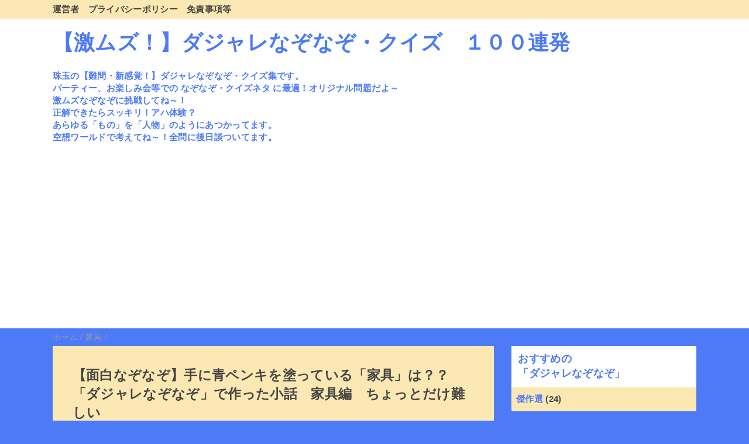

--- FILE ---
content_type: text/html; charset=UTF-8
request_url: https://www.dajare-nazonazo-monogatari.com/2022/02/blog-post_65.html
body_size: 12881
content:
<!DOCTYPE html>
<html class='v2' dir='ltr' lang='ja' xmlns='http://www.w3.org/1999/xhtml' xmlns:b='http://www.google.com/2005/gml/b' xmlns:data='http://www.google.com/2005/gml/data' xmlns:expr='http://www.google.com/2005/gml/expr'>
<head>
<link href='https://www.blogger.com/static/v1/widgets/4128112664-css_bundle_v2.css' rel='stylesheet' type='text/css'/>
<link href='https://use.fontawesome.com/releases/v5.6.4/css/all.css' rel='stylesheet'/>
<!-- JQuery -->
<script src='https://ajax.googleapis.com/ajax/libs/jquery/3.4.1/jquery.min.js'></script>
<meta content='width=device-width,initial-scale=1.0,minimum-scale=1.0' name='viewport'/>
<!-- blogger auto create.start -->
<meta content='text/html; charset=UTF-8' http-equiv='Content-Type'/>
<meta content='blogger' name='generator'/>
<link href='https://www.dajare-nazonazo-monogatari.com/favicon.ico' rel='icon' type='image/x-icon'/>
<link href='https://www.dajare-nazonazo-monogatari.com/2022/02/blog-post_65.html' rel='canonical'/>
<link rel="alternate" type="application/atom+xml" title="&#12304;激ムズ&#65281;&#12305;ダジャレなぞなぞ&#12539;クイズ&#12288;１００連発 - Atom" href="https://www.dajare-nazonazo-monogatari.com/feeds/posts/default" />
<link rel="alternate" type="application/rss+xml" title="&#12304;激ムズ&#65281;&#12305;ダジャレなぞなぞ&#12539;クイズ&#12288;１００連発 - RSS" href="https://www.dajare-nazonazo-monogatari.com/feeds/posts/default?alt=rss" />
<link rel="service.post" type="application/atom+xml" title="&#12304;激ムズ&#65281;&#12305;ダジャレなぞなぞ&#12539;クイズ&#12288;１００連発 - Atom" href="https://www.blogger.com/feeds/8828074836435553079/posts/default" />

<link rel="alternate" type="application/atom+xml" title="&#12304;激ムズ&#65281;&#12305;ダジャレなぞなぞ&#12539;クイズ&#12288;１００連発 - Atom" href="https://www.dajare-nazonazo-monogatari.com/feeds/1898519658059162814/comments/default" />
<!--Can't find substitution for tag [blog.ieCssRetrofitLinks]-->
<link href='https://blogger.googleusercontent.com/img/a/AVvXsEj5JILD9n5n50adUOyDlKCckhgDVNZSaqR7IeHxisnPENXjd4EU0tS02H8bg70YY9f6_h6lxokC-MkjlpCqkImXd6fEGF37VzlyNvTcF-UfkSr1FAcfL9H7UYCxPi6dvKrkAw3R-DWz-leuIJWu9y4wB7jsE7BR9gHtKX7jfuAzC6AyLzOZmYZIlCe7=w231-h251' rel='image_src'/>
<meta content='【新感覚！】家具　の　難問おもしろダジャレなぞなぞ　だよ！' name='description'/>
<meta content='https://www.dajare-nazonazo-monogatari.com/2022/02/blog-post_65.html' property='og:url'/>
<meta content='【面白なぞなぞ】手に青ペンキを塗っている「家具」は？？　「ダジャレなぞなぞ」で作った小話　家具編　ちょっとだけ難しい' property='og:title'/>
<meta content='【新感覚！】家具　の　難問おもしろダジャレなぞなぞ　だよ！' property='og:description'/>
<meta content='https://blogger.googleusercontent.com/img/a/AVvXsEj5JILD9n5n50adUOyDlKCckhgDVNZSaqR7IeHxisnPENXjd4EU0tS02H8bg70YY9f6_h6lxokC-MkjlpCqkImXd6fEGF37VzlyNvTcF-UfkSr1FAcfL9H7UYCxPi6dvKrkAw3R-DWz-leuIJWu9y4wB7jsE7BR9gHtKX7jfuAzC6AyLzOZmYZIlCe7=w1200-h630-p-k-no-nu' property='og:image'/>
<!-- blogger auto create.end -->
<!-- by QooQ.start -->
<title>&#12304;面白なぞなぞ&#12305;手に青ペンキを塗っている&#12300;家具&#12301;は&#65311;&#65311;&#12288;&#12300;ダジャレなぞなぞ&#12301;で作った小話&#12288;家具編&#12288;ちょっとだけ難しい-&#12304;激ムズ&#65281;&#12305;ダジャレなぞなぞ&#12539;クイズ&#12288;１００連発</title>
<meta content='article' property='og:type'/>
<meta content='【激ムズ！】ダジャレなぞなぞ・クイズ　１００連発' property='og:site_name'/>
<meta content='summary_large_image' name='twitter:card'/>
<!-- by QooQ.end -->
<!-- Global site tag (gtag.js) - Google Analytics -->
<!-- Google tag (gtag.js) -->
<script async='async' src='https://www.googletagmanager.com/gtag/js?id=UA-221176496-1'></script>
<script>
  window.dataLayer = window.dataLayer || [];
  function gtag(){dataLayer.push(arguments);}
  gtag('js', new Date());

  gtag('config', 'UA-221176496-1');
</script>
<style id='page-skin-1' type='text/css'><!--
/*-----------------------------------------------------------------------------
Name:      QooQ list
Version:   1.31
Author:    くうく堂
Copyright: くうく堂
Url:       https://qooq.dododori.com
Lisense:   カスタマイズは自由です.販売,再配布は禁止です
----------------------------------------------------------------------------- */
/* 関連記事設定 valueの部分を変更して設定 */
/*
<Variable name="mrp.enable" description="関連記事有効化&#65288;true or false&#65289;" type="string" default="true"
/>
<Variable name="mrp.title" description="関連記事タイトル" type="string" default="関連記事"
/>
*/
/* こっちはテンプレートデザイナーで設定可 */
/*
<Group description="文字の色">
<Variable name="font.color" description="普通の文字色" type="color"
default="#454545"/>
<Variable name="font.link" description="リンクの色" type="color"
default="#779cff"/>
<Variable name="font.light" description="うす文字の色" type="color"
default="#999"/>
</Group>
<Group description="ブランドカラー">
<Variable name="brand.color" description="ブランドカラー" type="color"
default="#aeddcd"/>
<Variable name="brand.font" description="ブランドカラー部分の文字色" type="color"
default="#fff"/>
<Variable name="brand.subcolor" description="ブランドサブカラー" type="color"
default="#ff9d76"/>
<Variable name="brand.subfont" description="ブランドサブカラー部分の文字色" type="color"
default="#ffffff"/>
</Group>
<Group description="背景色など">
<Variable name="other.topback" description="最背景色" type="color"
default="#f6f5f5"/>
<Variable name="other.back" description="コンテンツの背景色" type="color"
default="#fff"/>
<Variable name="other.border" description="関連記事などのうすい枠線" type="color"
default="#eee"/>
</Group>
*/
/****************************************
もくじ
１初期化処理-*基本いじらない
２全体設定
３ナビゲーション
４ヘッダー
５パンくずリスト
６記事一覧
７個別記事
８サイドバー
９フッター
10個別アイテム&#65288;タグクラウド&#65289;
*****************************************/
/****************************************
初期化処理-*基本いじらない
*****************************************/
abbr,address,article,aside,audio,b,blockquote,body,canvas,caption,cite,code,dd,del,details,dfn,div,dl,dt,em,fieldset,figcaption,figure,footer,form,h1,h2,h3,h4,h5,h6,header,hgroup,html,i,iframe,img,ins,kbd,label,legend,li,main,mark,menu,nav,object,ol,p,pre,q,samp,section,small,span,strong,sub,summary,sup,table,tbody,td,tfoot,th,thead,time,tr,ul,var,video{margin:0;padding:0;border:0;outline:0;font-size:100%;vertical-align:baseline;background:transparent}article,aside,details,figcaption,figure,footer,header,hgroup,main,menu,nav,section{display:block}blockquote,q{quotes:none}blockquote:after,blockquote:before,q:after,q:before{content:'';content:none}a{margin:0;padding:0;font-size:100%;vertical-align:baseline;background:transparent}ins{text-decoration:none}*,:after,:before{-webkit-box-sizing:border-box;-moz-box-sizing:border-box;-o-box-sizing:border-box;-ms-box-sizing:border-box;box-sizing:border-box}html{font-size:62.5%}body{text-align:left;word-wrap:break-word;overflow-wrap:break-word;font-size:1.7rem;font-weight:500;line-height:1.2;letter-spacing:.02em;min-width:960px}.container{margin:auto;width:86%;min-width:960px;max-width:1180px}a{text-decoration:none;color:inherit}img{height:auto;vertical-align:bottom}iframe,img{max-width:100%}.separator a{margin-left:0!important;margin-right:0!important}.separator a,.separator img{display:inline-block}.section{margin:0}.widget ol,.widget ul{padding:0}.widget-content li{list-style-type:none}.widget .post-body ol,.widget .post-body ul{padding-left:2em;padding-right:0}.Header h1{margin-bottom:0}.status-msg-wrap{margin:0}.status-msg-body{text-align:left}.status-msg-border{border:0}.status-msg-bg{background:0}.gsc-search-box{margin-bottom:0!important}table.gsc-search-box{background:#fff;border-radius:18px;max-width:16em}input.gsc-search-button{-webkit-appearance:none;-moz-appearance:none;appearance:none;padding:0 .8em;border:0;outline:0;margin-left:0!important;border-radius:18px;font-weight:700;height:2.5em;font-size:14px;cursor:pointer}.gsc-input{padding-right:0!important}input.gsc-input{-webkit-appearance:none;-moz-appearance:none;appearance:none;padding:0 1em;border:0;outline:0;background:#fff;border-radius:18px;height:2.5em;font-size:14px;width:100%}.cloud-label-widget-content{text-align:left}.label-size{font-size:80%!important;opacity:1!important;display:inline-block}@media(max-width:768px){body{font-size:1.6rem;min-width:0}.container{width:96%;min-width:0}.twitter-timeline{width:770px!important}}@media(max-width:480px){#main.width-100 .container{width:100%}.width-100 #sub-content,.width-100 .breadcrumbs{width:96%;margin-right:auto;margin-left:auto}}
/****************************************
全体設定
*****************************************/
body{
font-family: "游ゴシック体", "Yu Gothic", YuGothic, "ヒラギノ角ゴシック Pro", "Hiragino Kaku Gothic Pro", 'メイリオ' , Meiryo , Osaka, "ＭＳ Ｐゴシック", "MS PGothic", sans-serif;
background: #4d7af7;
color: #454545;
}
/* 2カラム設定 */
#main-inner{
display: flex;
}
#main-content{
margin-right: 30px;
width: calc(100% - 346px);
flex-shrink: 0;
}
#sub-content{
margin-top: 30px;
width: 316px;
flex-shrink: 0;
}
@media ( max-width : 768px ) {
#main-inner{
display: block;
}
#main-content{
margin-right: 0;
width: 100%;
}
#sub-content{
width: 100%;
}
}
/****************************************
ナビゲーション
*****************************************/
#navigation{
padding: .2em 0 .2em 0;
font-size: 1.5rem;
background: #fce8b2;
color: #454545;
}
#navigation a{
color: inherit;
}
#navigation-button,
#navigation-label{
display: none;
}
#navigation-content ul{
display: flex;
flex-wrap: wrap;
}
#navigation-content li{
margin-right: 1em;
list-style: none;
}
#navigation-content li a{
font-weight: bold;
}
@media ( max-width : 768px ) {
#navigation-label{
display: block;
text-align: center;
}
#navigation-content{
display:none;
}
#navigation-button:checked ~ #navigation-content{
display: block;
}
}
/****************************************
ヘッダー
*****************************************/
#header{
background: #ffffff;
color: #4d7af7;
}
#header a{
color: inherit;
}
#header-inner{
padding: 1em 0 1em 0;
}
#header-img-wrapper{
text-align: center;
}
#header-img{
}
#header-title{
font-size: 210%;
font-weight: bold;
}
#header-text{
font-size: 90%;
font-weight: bold;
}
/****************************************
パンくずリスト
*****************************************/
.breadcrumbs{
line-height: 1;
font-size: 14px;
margin-top: 8px;
background: inherit;
color: #999999;
}
/* 404メッセージ */
.status-msg-wrap{
color:  #999999;
}
/****************************************
記事一覧
*****************************************/
#list{
margin-top: 8px;
}
#list a{
color: inherit;
}
.list-item{
display: flex;
align-items: center;
background: #FCE8B2;
position: relative;
padding: 1em;
}
.list-item:after{
content:"";
display: block;
position: absolute;
width: 90%;
height: 1px;
border-bottom: solid 1px #4d7af7;
left: 5%;
bottom: 0;
}
.list-item:last-child:after{
content: none;
}
.list-item-img-box{
flex-shrink: 0;
flex-basis: 72px;
}
.list-item-img{
display: block;
border-radius: 50%;
width: 72px;
height: 72px;
object-fit: cover;
}
.list-item-inner{
flex-grow: 1;
padding: .5em;
}
.list-item-date{
color: #999999;
font-size: 80%;
}
.list-item-category{
margin-top: .5em;
display: flex;
flex-wrap: wrap;
justify-content: flex-end;
font-size: 80%;
font-weight: bold;
}
.list-item-category-item{
display: block;
margin-top: .1em;
margin-left: .1em;
padding: .3em 1em;
border-radius: 2px;
background: #ffffff;
color: #4d7af7;
}
.list-item-title{
font-weight: bold;
}
@media ( max-width : 480px ) {
#list{
display: block;
}
}
/****************************************
個別記事
*****************************************/
#single{
padding: 2em;
margin-top: 8px;
background: #FCE8B2;
}
/* 個別記事見出し */
#singler-header{
}
#single-header-date{
font-size: 80%;
margin-top: 1.25em;
color: #999999;
}
#single-header-title{
font-size: 2.3rem;
font-weight: bold;
}
#single-header .single-share{
margin-top: 1em;
}
#single-header-category{
display: flex;
flex-wrap: wrap;
justify-content: flex-end;
margin-top: .5em;
font-size: 80%;
font-weight: bold;
}
.single-header-category-item{
display: block;
margin-top: .1em;
margin-left: .1em;
padding: .3em 1em;
border-radius: 2px;
background: #ffffff;
color: #4d7af7;
}
/* アドセンスのデザイン指定 */
#ad-1{
/* アドセンス広告1を使う場合有効にする */
/* margin-top: 1em; */
overflow: hidden;
}
#ad-2{
margin-top: 2em;
overflow: hidden;
}
/* 個別記事本文 */
#single-content{
margin-top: 1em;
line-height: 1.8;
}
#single-content p{
margin-top: 1.8em;
margin-bottom: 1.8em;
}
#single-content a{
color: #4d7af7;
}
#single-content h2{
font-size: 2.26rem;
font-weight: bold;
padding: .8em .5em;
margin-bottom: 1em;
margin-top: 2em;
border-radius: 2px;
line-height: 1.2;
background: #ffffff;
color: #4d7af7;
}
#single-content h3{
font-size: 2.26rem;
font-weight: bold;
margin-bottom: 1em;
margin-top: 2em;
padding: .5em 0;
line-height: 1.2;
border-bottom: solid 2px #ffffff;
}
#single-content h4{
display: table;
padding: .5em 2em;
border-radius: 2px;
line-height: 1.2;
background: #ffffff;
color: #4d7af7;
}
#single-content blockquote{
margin: 1.8rem;
padding-left: 1.8rem;
position: relative;
}
#single-content blockquote:before{
content:'\201D';
font-size: 400%;
position: absolute;
top: -1.8rem;
left: -1.8rem;
line-height: 1;
}
/* 個別記事下部 */
#single-footer{
}
/* SNSボタン */
#single-footer .single-share{
margin-top: 4em;
margin-bottom: 4em;
}
.single-share{
display: flex;
justify-content: center;
}
.single-share-facebook,
.single-share-twitter,
.single-share-hatena,
.single-share-pocket,
.single-share-line{
text-align: center;
font-weight: bold;
margin: 0 .3em;
border-radius: 3px;
display: block;
padding: .2em 1em;
color: white;
}
.single-share-facebook{
background: #3B5998;
}
.single-share-twitter{
background: #55acee;
}
.single-share-hatena{
background: #008fde;
}
.single-share-pocket{
background: #ef3f56;
}
.single-share-line{
background: #00B900;
}
/* 前後の記事 */
#blog-pager{
margin-top: 30px;
margin-bottom: 0;
}
#blog-pager-newer-link,
#blog-pager-older-link{
padding: 1em;
font-weight: bold;
border-radius: 2em;
background: #fce8b2;
color: #454545;
}
/* コメント */
#comments{
margin-top: 2em;
}
/* フッターカテゴリ */
#single-footer-category{
margin-top: 2em;
}
.single-footer-category-item{
display: table;
margin: 1em auto 0 auto;
padding: 1em;
font-weight: bold;
border-radius: 3px;
background: #ffffff;
color: #4d7af7;
}
/* 関連記事 */
#mrp-wrapper{
margin-top: 2em;
}
#mrp-title{
font-weight: bold;
}
#mrp-content{
display: flex;
flex-wrap: wrap;
}
.mrp-post{
position: relative;
flex-basis: 150px;
padding: .5em 1em;
margin: .1em;
border: solid 1px #4d7af7;
background: #FCE8B2;
}
.mrp-post-img{
display: block;
border-radius: 50%;
width: 72px;
height: 72px;
object-fit: cover;
margin: 0 auto 0 auto;
}
.mrp-post-title{
margin-top: .5em;
font-size: 80%;
font-weight: bold;
}
.mrp-post-link{
position: absolute;
top: 0;
left: 0;
width: 100%;
height: 100%;
}
@media ( max-width : 480px ) {
#single{
padding: 1.5em 1em 1em 1em;
}
#single-header-title{
font-size: 1.9rem;
}
#single-content h2,
#single-content h3{
font-size: 1.9rem;
}
}
/*  トップへ戻る  */
#page_top{
width: 50px;
height: 50px;
position: fixed;
right: 0;
bottom: 0;
background: #3f98ef;
opacity: 0.6;
}
#page_top a{
position: relative;
display: block;
width: 50px;
height: 50px;
text-decoration: none;
}
#page_top a::before{
font-family: 'Font Awesome 5 Free';
font-weight: 900;
content: '\f102';
font-size: 25px;
color: #fff;
position: absolute;
width: 25px;
height: 25px;
top: 0;
bottom: 0;
right: 0;
left: 0;
margin: auto;
text-align: center;
}
/****************************************
サイドバー
*****************************************/
#sub-content{
font-size: 1.5rem;
}
#sub-content a{
color: #4d7af7;
}
#sub-content .widget{
background: #FCE8B2;
border-radius: 2px;
}
#sub-content .widget-content,
#sub-content .contact-form-widget{
padding: .5em;
}
#sub-content .widget h2{
font-size: 1.8rem;
padding: .6em;
background: #ffffff;
color: #4d7af7;
}
/****************************************
フッター
*****************************************/
#footer{
font-size: 1.5rem;
margin-top: 30px;
background-color: #FCE8B2;
}
#footer a{
color: #4d7af7;
}
#footer-inner{
display: flex;
}
#footer-item1,
#footer-item2,
#footer-item3{
flex-basis: 29.3333%;
margin-left: 2%;
margin-right: 2%;
}
#footer .widget{
padding-top: 30px;
}
#footer .widget:last-child{
padding-bottom: 30px;
}
#copyright{
text-align: center;
font-size: 70%;
margin-top: 1em;
color: #999999;
letter-spacing: 0;
}
#copyright:before{
content:"Copyright \0a9 ";
}
#copyright:after{
content:" All Rights Reserved.";
}
#designed-by{
text-align: center;
font-size: 70%;
margin-bottom: 1em;
color: #999999;
letter-spacing: 0;
}
#designed-by:before{
content:"designed by ";
}
.Attribution{
color: #999999;
font-size: 70%;
}
.Attribution a{
color: inherit !important;
}
@media ( max-width : 768px ) {
#footer-inner{
display: block;
}
}
/****************************************
個別アイテム
*****************************************/
/* タグクラウド */
.label-size{
padding: .5em;
border-radius: 3px;
margin: .25em 0;
background: #fce8b2;
color: #454545;
}
.label-size a{
color: inherit !important;
}
.widget h2{
font-size: 110%;
}
.widget h2,
.widget .widget-content{
font-weight: bold;
}
.popular-posts a{
color: #454545 !important;
}
.post-summary h3 a{
color: #454545 !important;
}
table.gsc-search-box{
border: solid 1px #4d7af7;
}
input.gsc-search-button{
background: #fce8b2;
color: #454545;
}
input.gsc-input{
color: #454545;
}
body { font-family:"meiryo","メイリオ","ＭＳ Ｐゴシック",sans-serif; }
--></style>
<script>
//<![CDATA[
//mrp-v1.05
var relatedAry=new Array;function mrp_input(e){for(var t=0;t<e.feed.entry.length;t++){var r=new Object,n=e.feed.entry[t];r.title=n.title.$t;try{r.thumbnail=n.media$thumbnail.url}catch(e){r.thumbnail="noneImage"}for(var l=0;l<n.link.length;l++)if("alternate"==n.link[l].rel){r.link=n.link[l].href;break}for(var i=0,m=0;m<relatedAry.length;m++)if(r.link==relatedAry[m].link){i=1;break}i||relatedAry.push(r)}}function mrp_output(e){for(var t,r,n,l,a,i=mrpMax<relatedAry.length?mrpMax:relatedAry.length,d=document.getElementById("mrp-content"),m=[],s=0;m.push(s++)<relatedAry.length;);if(m=m.sort(function(){return Math.random()-.5}),relatedAry.length<=1)(a=document.createElement("p")).textContent="関連する記事はありません。",d.appendChild(a);else for(var p=0;p<i;p++)t=relatedAry[m[p]],mrpPosturl!=t.link&&((r=document.createElement("div")).setAttribute("class","mrp-post"),"noneImage"!=t.thumbnail&&((n=document.createElement("img")).setAttribute("src",t.thumbnail),n.setAttribute("class","mrp-post-img"),n.setAttribute("width","72"),n.setAttribute("height","72"),r.appendChild(n)),(a=document.createElement("p")).setAttribute("class","mrp-post-title"),a.textContent=t.title,r.appendChild(a),(l=document.createElement("a")).setAttribute("href",t.link),l.setAttribute("class","mrp-post-link"),r.appendChild(l),d.appendChild(r))}
//]]>
</script>
<script type='text/javascript'>
        (function(i,s,o,g,r,a,m){i['GoogleAnalyticsObject']=r;i[r]=i[r]||function(){
        (i[r].q=i[r].q||[]).push(arguments)},i[r].l=1*new Date();a=s.createElement(o),
        m=s.getElementsByTagName(o)[0];a.async=1;a.src=g;m.parentNode.insertBefore(a,m)
        })(window,document,'script','https://www.google-analytics.com/analytics.js','ga');
        ga('create', 'UA-221176496-1', 'auto', 'blogger');
        ga('blogger.send', 'pageview');
      </script>
<link href='https://www.blogger.com/dyn-css/authorization.css?targetBlogID=8828074836435553079&amp;zx=a1d54be0-209b-40ee-b800-326895a3e1a1' media='none' onload='if(media!=&#39;all&#39;)media=&#39;all&#39;' rel='stylesheet'/><noscript><link href='https://www.blogger.com/dyn-css/authorization.css?targetBlogID=8828074836435553079&amp;zx=a1d54be0-209b-40ee-b800-326895a3e1a1' rel='stylesheet'/></noscript>
<meta name='google-adsense-platform-account' content='ca-host-pub-1556223355139109'/>
<meta name='google-adsense-platform-domain' content='blogspot.com'/>

<script async src="https://pagead2.googlesyndication.com/pagead/js/adsbygoogle.js?client=ca-pub-6336155787262079&host=ca-host-pub-1556223355139109" crossorigin="anonymous"></script>

<!-- data-ad-client=ca-pub-6336155787262079 -->

</head>
<body>
<div id='navigation'>
<div class='container'>
<label for='navigation-button' id='navigation-label'>=</label>
<input id='navigation-button' type='checkbox'/>
<div id='navigation-content'>
<div class='section' id='ナビゲーション'><div class='widget PageList' data-version='1' id='PageList1'>
<div class='widget-content'>
<ul>
<li><a href='https://www.dajare-nazonazo-monogatari.com/p/blog-page.html'>運営者</a></li>
<li><a href='https://www.dajare-nazonazo-monogatari.com/p/blog-page_7.html'>プライバシーポリシー</a></li>
<li><a href='https://www.dajare-nazonazo-monogatari.com/p/blog-page_6.html'>免責事項等</a></li>
</ul>
<div class='clear'></div>
</div>
</div></div>
</div>
</div>
</div>
<div id='header'>
<div class='section' id='ヘッダー'><div class='widget Header' data-version='1' id='Header1'>
<div id='header-inner'>
<div class='container'>
<p id='header-title'><a href='https://www.dajare-nazonazo-monogatari.com/'>&#12304;激ムズ&#65281;&#12305;ダジャレなぞなぞ&#12539;クイズ&#12288;１００連発</a></p>
<p id='header-text'><br>珠玉の&#12304;難問&#12539;新感覚&#65281;&#12305;ダジャレなぞなぞ&#12539;クイズ集です&#12290;<br>パーティー&#12289;お楽しみ会等での なぞなぞ&#12539;クイズネタ に最適&#65281;オリジナル問題だよ&#65374;<br>激ムズなぞなぞに挑戦してね&#65374;&#65281;<br>正解できたらスッキリ&#65281;アハ体験&#65311;<br>あらゆる&#12300;もの&#12301;を&#12300;人物&#12301;のようにあつかってます&#12290;<br>空想ワールドで考えてね&#65374;&#65281;全問に後日談ついてます&#12290;</p>
</div>
</div>
</div></div>
</div>
<div class='width-100' id='main'>
<div class='container'>
<div id='main-inner'>
<div id='main-content'>
<div class='section' id='記事表示部分'><div class='widget Blog' data-version='1' id='Blog1'>
<div class='breadcrumbs' itemscope='itemscope' itemtype='http://schema.org/BreadcrumbList'>
<span itemprop='itemListElement' itemscope='itemscope' itemtype='http://schema.org/ListItem'>
<a href='https://www.dajare-nazonazo-monogatari.com/' itemprop='item'>
<span itemprop='name'>ホーム</span>
</a>
<meta content='1' itemprop='position'/>
</span> / 
  
<span itemprop='itemListElement' itemscope='itemscope' itemtype='http://schema.org/ListItem'>
<a href='https://www.dajare-nazonazo-monogatari.com/search/label/%E5%AE%B6%E5%85%B7' itemprop='item'>
<span itemprop='name'>家具</span>
</a>
<meta content='2' itemprop='position'/>
</span> / 
          
</div>
<div id='single'>
<div id='single-header'>
<h1 id='single-header-title'>&#12304;面白なぞなぞ&#12305;手に青ペンキを塗っている&#12300;家具&#12301;は&#65311;&#65311;&#12288;&#12300;ダジャレなぞなぞ&#12301;で作った小話&#12288;家具編&#12288;ちょっとだけ難しい</h1>
<p id='single-header-date'><!--Can't find substitution for tag [post.dateHeader]--></p>
<p id='single-header-category'>
<a class='single-header-category-item' href='https://www.dajare-nazonazo-monogatari.com/search/label/%E2%98%86%E2%98%86%E2%98%86'>&#9734;&#9734;&#9734;</a>
<a class='single-header-category-item' href='https://www.dajare-nazonazo-monogatari.com/search/label/%E5%AE%B6%E5%85%B7'>家具</a>
</p>
</div>
<div id='ad-1'>
</div>
<div class='post-body' id='single-content'>
<h1 style="text-align: left;">
  <span style="font-size: large;">
    &#12300;<a href="https://www.dajare-nazonazo-monogatari.com/search/label/%E5%AE%B6%E5%85%B7">家具</a>&#12301;&#12288;の&#12288;ダジャレなぞなぞ物語&#12288;だよ&#65281;&#12288;レベル&#9734;&#9734;&#9734;</span>
</h1>
<span><a name="more"></a></span>
<p>
  <span style="font-size: x-large;"><b><br /></b></span>
</p>
<h2 style="text-align: left;"><b><span style="font-size: x-large;">問題</span></b></h2>
<p>
  <span style="font-size: x-large;"><span><b><br /></b></span>
</span></p>
<p>
  <span style="font-size: x-large;"><span><b>いたずら好きの</b></span>
</span></p>
<p>
  <span style="font-size: x-large;"><span><b>&#12300;家具&#12301;くんが</b></span>
</span></p>
<p>
  <span style="font-size: x-large;"><span><b>います&#12290;</b></span>
</span></p>
<p>
  <span style="font-size: x-large;"><span><b><br /></b></span>
</span></p>
<p>
  <span style="font-size: x-large;"><b>その&#12300;家具&#12301;くんは</b></span></p><p><span style="font-size: x-large;"><b>手に青ペンキを塗って</b></span></p>
<p><span style="font-size: x-large;"><span><b>友達の&#12300;いす&#12301;くんに</b></span>
</span></p>
<p><span style="font-size: x-large;"><span><b>ペンキをつけちゃうぞ&#65374;と</b></span>
</span></p>
<p>
  <span style="font-size: x-large;"><span><b>いたずらします&#12290;</b></span>
</span></p>
<p>
  <span style="font-size: x-large;"><span><b><br /></b></span>
</span></p>
<p>
  <span style="font-size: x-large;"><span><b>そこで問題です&#12290;</b></span>
</span></p>
<p>
  <span style="font-size: x-large;"><span><b>この&#12300;家具&#12301;くんの</b></span>
</span></p>
<p>
  <span style="font-size: x-large;"><span><b>名前は何でしょう&#65311;</b></span>
</span></p>
<p>
  <span style="font-size: x-large;"><span><b><br /></b></span>
</span></p>
<p>
  <span style="font-size: x-large;"><span><b><span style="background-color: #04ff00;">ヒント</span>&#12288;と&#12288;<span style="background-color: #04ff00;">こたえ</span>&#12288;は</b></span>
</span></p>
<p>
  <span style="font-size: x-large;"><b>下のほうにあるよ&#65281;</b></span>
</p>
<p><span style="font-size: x-large;"></span></p>
<div class="separator" style="clear: both; text-align: center;">
  <span style="font-size: x-large;"><a href="https://blogger.googleusercontent.com/img/a/AVvXsEj5JILD9n5n50adUOyDlKCckhgDVNZSaqR7IeHxisnPENXjd4EU0tS02H8bg70YY9f6_h6lxokC-MkjlpCqkImXd6fEGF37VzlyNvTcF-UfkSr1FAcfL9H7UYCxPi6dvKrkAw3R-DWz-leuIJWu9y4wB7jsE7BR9gHtKX7jfuAzC6AyLzOZmYZIlCe7=s800" style="clear: left; float: left; margin-bottom: 1em; margin-right: 1em;"><img border="0" data-original-height="800" data-original-width="649" height="251" src="https://blogger.googleusercontent.com/img/a/AVvXsEj5JILD9n5n50adUOyDlKCckhgDVNZSaqR7IeHxisnPENXjd4EU0tS02H8bg70YY9f6_h6lxokC-MkjlpCqkImXd6fEGF37VzlyNvTcF-UfkSr1FAcfL9H7UYCxPi6dvKrkAw3R-DWz-leuIJWu9y4wB7jsE7BR9gHtKX7jfuAzC6AyLzOZmYZIlCe7=w231-h251" width="231" /></a></span>
</div>
<span style="font-size: x-large;"><br /><b><br /></b></span>
<p></p>
<p>
  <span style="font-size: x-large;"><b><br /></b></span>
</p>
<p>
  <span style="font-size: x-large;"><b><br /></b></span>
</p>
<p>
  <span style="font-size: x-large;"><b><br /></b></span>
</p>
<p>
  <span style="font-size: x-large;"><b><br /></b></span>
</p>
<p>
  <span style="font-size: x-large;"><b><br /></b></span>
</p>
<p>
  <span style="font-size: x-large;"><b><br /></b></span>
</p>
<p>
  <span style="font-size: x-large;"><b><br /></b></span>
</p>
<p>
  <span style="font-size: x-large;"><b><br /></b></span>
</p>
<p>
  <span style="font-size: x-large;"><b><br /></b></span>
</p>
<p>
  <span style="font-size: x-large;"><b><br /></b></span>
</p>
<p>
  <span style="font-size: x-large;"><b><br /></b></span>
</p>
<p>
  <span style="font-size: x-large;"><b><br /></b></span>
</p>
<p>
  <span style="font-size: x-large;"><b><br /></b></span>
</p>
<p>
  <span style="font-size: x-large;"><b><br /></b></span>
</p>
<p>
  <span style="font-size: x-large;"><b><br /></b></span>
</p>
<p>
  <span style="font-size: x-large;"><b><br /></b></span>
</p>
<h2 style="text-align: left;"><span style="font-size: x-large;">ヒント</span></h2>
<p>
  <span style="font-size: x-large;"><span><b><br /></b></span>
</span></p>
<p>
  <span style="font-size: x-large;"><span><b>青を英語にして考えてね&#65281;</b></span>
</span></p>
<p>
  <span style="font-size: x-large;"><span><b><br /></b></span>
</span></p>
<p>
  <span style="font-size: x-large;"><span><b><br /></b></span>
</span></p>
<p>
  <span style="font-size: x-large;"><span><b><br /></b></span>
</span></p>
<p>
  <span style="font-size: x-large;"><span><b><br /></b></span>
</span></p>
<p>
  <span style="font-size: x-large;"><span><b><br /></b></span>
</span></p>
<p>
  <span style="font-size: x-large;"><span><b><br /></b></span>
</span></p>
<p>
  <span style="font-size: x-large;"><span><b><br /></b></span>
</span></p>
<p>
  <span style="font-size: x-large;"><span><b><br /></b></span>
</span></p>
<p>
  <span style="font-size: x-large;"><span><b><br /></b></span>
</span></p>
<p>
  <span style="font-size: x-large;"><span><b><br /></b></span>
</span></p>
<p>
  <span style="font-size: x-large;"><span><b><br /></b></span>
</span></p>
<h2 style="text-align: left;"><span style="font-size: x-large;">こたえ</span></h2>
<div></div>
<div>
  <span style="font-size: x-large;"><span><b style="background-color: #04ff00;"><br /></b></span>
</span></div>
<p>
  <span style="font-size: x-large;"><span><b><br /></b></span>
</span></p>
<p>
  <span style="font-size: x-large;"><span><b>&#12300;<span style="color: red;">テーブル</span>&#65288;手&#12289;ブルー&#65289;&#12301;くん</b></span>
</span></p>
<p>
  <span style="font-size: x-large;"><span><b>でした&#65281;</b></span>
</span></p>
<p>
  <span style="font-size: x-large;"><span><b><br /></b></span>
</span></p>
<p>
  <span style="font-size: x-large;"><span><b>&#12300;テーブル&#12301;くんは&#12289;</b></span>
</span></p>
<p>
  <span style="font-size: x-large;"><span><b>&#12300;いす&#12301;くんに</b></span>
</span></p>
<p>
  <span style="font-size: x-large;"><span><b>&#12300;ぼくは&#12289;<span style="color: red;">手&#12289;ブルー</span>&#12288;だぞ&#65374;&#12301;と</b></span>
</span></p>
<p>
  <span style="font-size: x-large;"><span><b>いたずらするのでした&#12290;</b></span>
</span></p>
<p>
  <span style="font-size: x-large;"><span><b><br /></b></span>
</span></p>
<p>
  <span style="font-size: x-large;"><span><b><br /></b></span>
</span></p>
<p>
  <span style="font-size: x-large;"><span><b><br /></b></span>
</span></p>
<h2 style="text-align: left;"><span style="font-size: x-large;">ごじつだん</span></h2>
<p>
  <span style="font-size: x-large;"><span><b><br /></b></span>
</span></p>
<p>
  <span style="font-size: x-large;"><span><b>&#12300;テーブル&#12301;くんは</b></span>
</span></p>
<p><span style="font-size: x-large;"><span><b>いたずらしすぎを反省して</b></span>
</span></p>
<p><span style="font-size: x-large;"><span><b>あやまりました&#12290;</b></span>
</span></p>
<p>
  <span style="font-size: x-large;"><span><b><br /></b></span>
</span></p>
<p>
  <span style="font-size: x-large;"><span><b>&#12300;いす&#12301;くんは</b></span>
</span></p>
<p>
  <span style="font-size: x-large;"><span><b>&#12300;べつに&#12288;イッス&#12288;よ&#12301;と</b></span>
</span></p>
<p><span style="font-size: x-large;"><span><b>許してくれたのでした&#12290;</b></span>
</span></p>
<p>
  <span style="font-size: x-large;"><b>めでたし&#12290;めでたし&#12290;</b></span>
</p>
<p>
  <span style="font-size: x-large;"><b><br /></b></span>
</p>
<p><span style="font-size: x-large;"></span></p>
<div class="separator" style="clear: both; text-align: center;">
  <span style="font-size: x-large;"><a href="https://blogger.googleusercontent.com/img/a/AVvXsEhl6rNnIHCdlKceDfBJT6XIx6CHAKRHpZhAlH3OO-CydZ_Ja42P_jBzLM6NdRvKtge3NAG750M30SNrkQecdDj5FVzrIqBnXZHiLpgcXjzSWBhCKbwJcdmi-iUIB7zJMlHVn3JHlLNRagF4odyTXpmnROLBJs78jrw8o8bunZqGd04OMYAOfN9mDmLO=s1194" style="clear: left; float: left; margin-bottom: 1em; margin-right: 1em;"><img border="0" data-original-height="1194" data-original-width="1056" height="403" src="https://blogger.googleusercontent.com/img/a/AVvXsEhl6rNnIHCdlKceDfBJT6XIx6CHAKRHpZhAlH3OO-CydZ_Ja42P_jBzLM6NdRvKtge3NAG750M30SNrkQecdDj5FVzrIqBnXZHiLpgcXjzSWBhCKbwJcdmi-iUIB7zJMlHVn3JHlLNRagF4odyTXpmnROLBJs78jrw8o8bunZqGd04OMYAOfN9mDmLO=w356-h403" width="356" /></a></span>
</div>
<span style="font-size: x-large;"><br /><b><br /><br /><br /><br /><br /><br /><br /><br /><br /><br /></b></span>

<div style='clear: both;'></div>
</div>
<div id='ad-2'>
</div>
<div id='single-footer'>
<div class='blog-pager' id='blog-pager'>
<span id='blog-pager-newer-link'>
<a class='blog-pager-newer-link' href='https://www.dajare-nazonazo-monogatari.com/2022/02/blog-post_17.html' id='Blog1_blog-pager-newer-link' title='次の投稿'>次の投稿</a>
</span>
<span id='blog-pager-older-link'>
<a class='blog-pager-older-link' href='https://www.dajare-nazonazo-monogatari.com/2022/02/blog-post_16.html' id='Blog1_blog-pager-older-link' title='前の投稿'>前の投稿</a>
</span>
</div>
<div class='clear'></div>
<div id='single-footer-category'>
<a class='single-footer-category-item' href='https://www.dajare-nazonazo-monogatari.com/search/label/%E2%98%86%E2%98%86%E2%98%86'>&#9734;&#9734;&#9734;カテゴリ</a>
<a class='single-footer-category-item' href='https://www.dajare-nazonazo-monogatari.com/search/label/%E5%AE%B6%E5%85%B7'>家具カテゴリ</a>
</div>
<div id='mrp-wrapper'>
<p id='mrp-title'>こんなのはどう&#65311;</p>
<div id='mrp-content'></div>
<script src='/feeds/posts/default/-/家具?alt=json-in-script&callback=mrp_input&max-results=10' type='text/javascript'></script>
<script type='text/javascript'>
			var mrpPosturl="https://www.dajare-nazonazo-monogatari.com/2022/02/blog-post_65.html";
			var mrpMax=6;
			mrp_output();
		</script>
</div>
</div>
</div>
</div></div>
</div>
<div id='sub-content'>
<div class='section' id='サイドバー'><div class='widget Label' data-version='1' id='Label2'>
<h2>おすすめの<br>&#12300;ダジャレなぞなぞ&#12301;</h2>
<div class='widget-content list-label-widget-content'>
<ul>
<li>
<a dir='ltr' href='https://www.dajare-nazonazo-monogatari.com/search/label/%E5%82%91%E4%BD%9C%E9%81%B8'>傑作選</a>
<span dir='ltr'>(24)</span>
</li>
</ul>
<div class='clear'></div>
</div>
</div><div class='widget Label' data-version='1' id='Label4'>
<h2>こどもにウケる<br>&#12300;ダジャレなぞなぞ&#12301;</h2>
<div class='widget-content list-label-widget-content'>
<ul>
<li>
<a dir='ltr' href='https://www.dajare-nazonazo-monogatari.com/search/label/%E3%81%93%E3%81%A9%E3%82%82OK%E9%9B%86'>こどもOK集</a>
<span dir='ltr'>(28)</span>
</li>
</ul>
<div class='clear'></div>
</div>
</div><div class='widget Text' data-version='1' id='Text1'>
<h2 class='title'>&#12304;&#12288;なぞなぞ&#12288;レベル案内&#12288;&#12305;</h2>
<div class='widget-content'>
<br/>
 <br/>
<a href="https://www.dajare-nazonazo-monogatari.com/search/label/%E2%98%86%E2%98%86%E2%98%86">&#9734;&#9734;&#9734;</a>&#12539;&#12539;ちょっとだけ難しい<br />
 <br/>
<a href="https://www.dajare-nazonazo-monogatari.com/search/label/%E2%98%85%E2%98%86%E2%98%86">&#9733;&#9734;&#9734;</a>&#12539;&#12539;やや難しい<br />
 <br/>
<a href="https://www.dajare-nazonazo-monogatari.com/search/label/%E2%98%85%E2%98%85%E2%98%86">&#9733;&#9733;&#9734;</a>&#12539;&#12539;ふつうに難しい<br />
 <br/>
<a href="https://www.dajare-nazonazo-monogatari.com/search/label/%E2%98%85%E2%98%85%E2%98%85">&#9733;&#9733;&#9733;</a>&#12539;&#12539;超難問<br/>
 <br/>
<a href="https://www.dajare-nazonazo-monogatari.com/search/label/%E2%98%85%E2%98%85%E2%98%85%E2%98%85">&#9733;&#9733;&#9733;&#9733;</a>&#12539;激ムズ超難問<br/>&#12288;&#12300;ダジャレントルマン&#12301;レベル
 <br/>
 <br/>
</div>
<div class='clear'></div>
</div><div class='widget Label' data-version='1' id='Label1'>
<h2>なぞなぞ&#12304;テーマ別&#12305;もくじ</h2>
<div class='widget-content cloud-label-widget-content'>
<span class='label-size label-size-5'>
<a dir='ltr' href='https://www.dajare-nazonazo-monogatari.com/search/label/%E9%A3%9F%E3%81%B9%E7%89%A9'>食べ物</a>
<span class='label-count' dir='ltr'>(18)</span>
</span>
<span class='label-size label-size-5'>
<a dir='ltr' href='https://www.dajare-nazonazo-monogatari.com/search/label/%E3%81%A9%E3%81%86%E3%81%B6%E3%81%A4'>どうぶつ</a>
<span class='label-count' dir='ltr'>(16)</span>
</span>
<span class='label-size label-size-4'>
<a dir='ltr' href='https://www.dajare-nazonazo-monogatari.com/search/label/%E4%B9%97%E3%82%8A%E7%89%A9'>乗り物</a>
<span class='label-count' dir='ltr'>(11)</span>
</span>
<span class='label-size label-size-3'>
<a dir='ltr' href='https://www.dajare-nazonazo-monogatari.com/search/label/%E6%A4%8D%E7%89%A9'>植物</a>
<span class='label-count' dir='ltr'>(6)</span>
</span>
<span class='label-size label-size-3'>
<a dir='ltr' href='https://www.dajare-nazonazo-monogatari.com/search/label/%E3%81%98%E3%82%93%E3%81%B6%E3%81%A4'>じんぶつ</a>
<span class='label-count' dir='ltr'>(5)</span>
</span>
<span class='label-size label-size-3'>
<a dir='ltr' href='https://www.dajare-nazonazo-monogatari.com/search/label/%E6%96%99%E7%90%86%E9%81%93%E5%85%B7'>料理道具</a>
<span class='label-count' dir='ltr'>(5)</span>
</span>
<span class='label-size label-size-3'>
<a dir='ltr' href='https://www.dajare-nazonazo-monogatari.com/search/label/%E3%82%B9%E3%83%9D%E3%83%BC%E3%83%84'>スポーツ</a>
<span class='label-count' dir='ltr'>(4)</span>
</span>
<span class='label-size label-size-3'>
<a dir='ltr' href='https://www.dajare-nazonazo-monogatari.com/search/label/%E6%96%87%E6%88%BF%E5%85%B7'>文房具</a>
<span class='label-count' dir='ltr'>(4)</span>
</span>
<span class='label-size label-size-3'>
<a dir='ltr' href='https://www.dajare-nazonazo-monogatari.com/search/label/%E8%81%B7%E6%A5%AD'>職業</a>
<span class='label-count' dir='ltr'>(4)</span>
</span>
<span class='label-size label-size-3'>
<a dir='ltr' href='https://www.dajare-nazonazo-monogatari.com/search/label/%E9%A3%9F%E5%99%A8'>食器</a>
<span class='label-count' dir='ltr'>(3)</span>
</span>
<span class='label-size label-size-2'>
<a dir='ltr' href='https://www.dajare-nazonazo-monogatari.com/search/label/%E5%9B%BD%E5%90%8D'>国名</a>
<span class='label-count' dir='ltr'>(2)</span>
</span>
<span class='label-size label-size-2'>
<a dir='ltr' href='https://www.dajare-nazonazo-monogatari.com/search/label/%E5%AE%9D%E7%9F%B3'>宝石</a>
<span class='label-count' dir='ltr'>(2)</span>
</span>
<span class='label-size label-size-2'>
<a dir='ltr' href='https://www.dajare-nazonazo-monogatari.com/search/label/%E8%87%AA%E5%8B%95%E8%BB%8A%E3%81%AE%E8%A8%AD%E5%82%99'>自動車の設備</a>
<span class='label-count' dir='ltr'>(2)</span>
</span>
<span class='label-size label-size-2'>
<a dir='ltr' href='https://www.dajare-nazonazo-monogatari.com/search/label/%E9%A3%B2%E3%81%BF%E7%89%A9'>飲み物</a>
<span class='label-count' dir='ltr'>(2)</span>
</span>
<span class='label-size label-size-1'>
<a dir='ltr' href='https://www.dajare-nazonazo-monogatari.com/search/label/%E4%BD%93%E3%81%AE%E4%B8%80%E9%83%A8'>体の一部</a>
<span class='label-count' dir='ltr'>(1)</span>
</span>
<span class='label-size label-size-1'>
<a dir='ltr' href='https://www.dajare-nazonazo-monogatari.com/search/label/%E5%85%83%E5%8F%B7'>元号</a>
<span class='label-count' dir='ltr'>(1)</span>
</span>
<span class='label-size label-size-1'>
<a dir='ltr' href='https://www.dajare-nazonazo-monogatari.com/search/label/%E5%85%AC%E5%9C%92%E3%81%AE%E9%81%8A%E5%85%B7'>公園の遊具</a>
<span class='label-count' dir='ltr'>(1)</span>
</span>
<span class='label-size label-size-1'>
<a dir='ltr' href='https://www.dajare-nazonazo-monogatari.com/search/label/%E5%9B%B3%E5%BD%A2'>図形</a>
<span class='label-count' dir='ltr'>(1)</span>
</span>
<span class='label-size label-size-1'>
<a dir='ltr' href='https://www.dajare-nazonazo-monogatari.com/search/label/%E5%9C%92%E8%8A%B8%E7%94%A8%E5%93%81'>園芸用品</a>
<span class='label-count' dir='ltr'>(1)</span>
</span>
<span class='label-size label-size-1'>
<a dir='ltr' href='https://www.dajare-nazonazo-monogatari.com/search/label/%E5%A6%96%E6%80%AA'>妖怪</a>
<span class='label-count' dir='ltr'>(1)</span>
</span>
<span class='label-size label-size-1'>
<a dir='ltr' href='https://www.dajare-nazonazo-monogatari.com/search/label/%E5%AE%B6%E5%85%B7'>家具</a>
<span class='label-count' dir='ltr'>(1)</span>
</span>
<span class='label-size label-size-1'>
<a dir='ltr' href='https://www.dajare-nazonazo-monogatari.com/search/label/%E5%AF%9D%E5%85%B7'>寝具</a>
<span class='label-count' dir='ltr'>(1)</span>
</span>
<span class='label-size label-size-1'>
<a dir='ltr' href='https://www.dajare-nazonazo-monogatari.com/search/label/%E6%83%91%E6%98%9F'>惑星</a>
<span class='label-count' dir='ltr'>(1)</span>
</span>
<span class='label-size label-size-1'>
<a dir='ltr' href='https://www.dajare-nazonazo-monogatari.com/search/label/%E6%98%86%E8%99%AB'>昆虫</a>
<span class='label-count' dir='ltr'>(1)</span>
</span>
<span class='label-size label-size-1'>
<a dir='ltr' href='https://www.dajare-nazonazo-monogatari.com/search/label/%E6%9B%B8%E7%B1%8D'>書籍</a>
<span class='label-count' dir='ltr'>(1)</span>
</span>
<span class='label-size label-size-1'>
<a dir='ltr' href='https://www.dajare-nazonazo-monogatari.com/search/label/%E6%B4%8B%E6%9C%8D'>洋服</a>
<span class='label-count' dir='ltr'>(1)</span>
</span>
<span class='label-size label-size-1'>
<a dir='ltr' href='https://www.dajare-nazonazo-monogatari.com/search/label/%E7%A9%BA%E8%AA%BF%E6%A9%9F%E5%99%A8'>空調機器</a>
<span class='label-count' dir='ltr'>(1)</span>
</span>
<span class='label-size label-size-1'>
<a dir='ltr' href='https://www.dajare-nazonazo-monogatari.com/search/label/%E8%A1%A3%E9%A1%9E'>衣類</a>
<span class='label-count' dir='ltr'>(1)</span>
</span>
<span class='label-size label-size-1'>
<a dir='ltr' href='https://www.dajare-nazonazo-monogatari.com/search/label/%E8%BA%AB%E3%81%AB%E7%9D%80%E3%81%91%E3%82%8B%E3%82%82%E3%81%AE'>身に着けるもの</a>
<span class='label-count' dir='ltr'>(1)</span>
</span>
<span class='label-size label-size-1'>
<a dir='ltr' href='https://www.dajare-nazonazo-monogatari.com/search/label/%E9%80%9A%E4%BF%A1%E6%A9%9F%E5%99%A8'>通信機器</a>
<span class='label-count' dir='ltr'>(1)</span>
</span>
<span class='label-size label-size-1'>
<a dir='ltr' href='https://www.dajare-nazonazo-monogatari.com/search/label/%E9%81%8A%E3%81%B3%E9%81%93%E5%85%B7'>遊び道具</a>
<span class='label-count' dir='ltr'>(1)</span>
</span>
<div class='clear'></div>
</div>
</div></div>
</div>
</div>
</div>
</div>
<div id='footer'>
<div class='container'>
<div id='footer-inner'>
<div id='footer-item1'>
<div class='section' id='フッター1'><div class='widget Label' data-version='1' id='Label3'>
<h2>おすすめの&#12300;ダジャレなぞなぞ&#12301;</h2>
<div class='widget-content list-label-widget-content'>
<ul>
<li>
<a dir='ltr' href='https://www.dajare-nazonazo-monogatari.com/search/label/%E5%82%91%E4%BD%9C%E9%81%B8'>傑作選</a>
<span dir='ltr'>(24)</span>
</li>
</ul>
<div class='clear'></div>
</div>
</div><div class='widget Label' data-version='1' id='Label5'>
<h2>こどもにウケる&#12300;ダジャレなぞなぞ&#12301;</h2>
<div class='widget-content list-label-widget-content'>
<ul>
<li>
<a dir='ltr' href='https://www.dajare-nazonazo-monogatari.com/search/label/%E3%81%93%E3%81%A9%E3%82%82OK%E9%9B%86'>こどもOK集</a>
<span dir='ltr'>(28)</span>
</li>
</ul>
<div class='clear'></div>
</div>
</div></div>
</div>
<div id='footer-item2'>
<div class='section' id='フッター2'><div class='widget Attribution' data-version='1' id='Attribution1'>
<div class='widget-content' style='text-align: center;'>
Powered by <a href='https://www.blogger.com' target='_blank'>Blogger</a>.
</div>
<div class='clear'></div>
</div></div>
</div>
<div id='footer-item3'>
<div class='section' id='フッター3'><div class='widget PageList' data-version='1' id='PageList3'>
<div class='widget-content'>
<ul>
<li>
<a href='http://www.dajare-nazonazo-monogatari.com/'>ホーム</a>
</li>
<li>
<a href='https://www.dajare-nazonazo-monogatari.com/p/blog-page.html'>運営者</a>
</li>
<li>
<a href='https://www.dajare-nazonazo-monogatari.com/p/blog-page_7.html'>プライバシーポリシー</a>
</li>
<li>
<a href='https://www.dajare-nazonazo-monogatari.com/p/blog-page_6.html'>免責事項等</a>
</li>
</ul>
<div class='clear'></div>
</div>
</div></div>
</div>
</div>
</div>
</div>
<p id='copyright'>&#12304;激ムズ&#65281;&#12305;ダジャレなぞなぞ&#12539;クイズ&#12288;１００連発</p>
<p id='designed-by'><a href='http://qooq.dododori.com' target='_blank'>QooQ</a></p>
<!-- topへ戻る -->
<div id='page_top'><a href='#'></a></div>
&#12288;
  <!-- ページ内リンクスクロール -->
<script>
    jQuery(function() {
      var pagetop = $('#page_top');
      pagetop.hide();
      $(window).scroll(function () {
        if ($(this).scrollTop() > 100) {  //100pxスクロールしたら表示
          pagetop.fadeIn();
        } else {
          pagetop.fadeOut();
        }
      });
      $('a[href^="#"]').click(function(){
        var headerHight = 0;  //ヘッダーの高さpx
        var time = 500;
        var href= $(this).attr("href");
        var target = $(href == "#" ? 'html' : href);
        var distance = target.offset().top-headerHight;
        $("html, body").animate({scrollTop:distance}, time, "swing");
        return false;
      });
    });
  </script>

<script type="text/javascript" src="https://www.blogger.com/static/v1/widgets/1601900224-widgets.js"></script>
<script type='text/javascript'>
window['__wavt'] = 'AOuZoY7BC4OWy58NPHPkP8LVKiEcTZWTOg:1763073152792';_WidgetManager._Init('//www.blogger.com/rearrange?blogID\x3d8828074836435553079','//www.dajare-nazonazo-monogatari.com/2022/02/blog-post_65.html','8828074836435553079');
_WidgetManager._SetDataContext([{'name': 'blog', 'data': {'blogId': '8828074836435553079', 'title': '\u3010\u6fc0\u30e0\u30ba\uff01\u3011\u30c0\u30b8\u30e3\u30ec\u306a\u305e\u306a\u305e\u30fb\u30af\u30a4\u30ba\u3000\uff11\uff10\uff10\u9023\u767a', 'url': 'https://www.dajare-nazonazo-monogatari.com/2022/02/blog-post_65.html', 'canonicalUrl': 'https://www.dajare-nazonazo-monogatari.com/2022/02/blog-post_65.html', 'homepageUrl': 'https://www.dajare-nazonazo-monogatari.com/', 'searchUrl': 'https://www.dajare-nazonazo-monogatari.com/search', 'canonicalHomepageUrl': 'https://www.dajare-nazonazo-monogatari.com/', 'blogspotFaviconUrl': 'https://www.dajare-nazonazo-monogatari.com/favicon.ico', 'bloggerUrl': 'https://www.blogger.com', 'hasCustomDomain': true, 'httpsEnabled': true, 'enabledCommentProfileImages': true, 'gPlusViewType': 'FILTERED_POSTMOD', 'adultContent': false, 'analyticsAccountNumber': 'UA-221176496-1', 'encoding': 'UTF-8', 'locale': 'ja', 'localeUnderscoreDelimited': 'ja', 'languageDirection': 'ltr', 'isPrivate': false, 'isMobile': false, 'isMobileRequest': false, 'mobileClass': '', 'isPrivateBlog': false, 'isDynamicViewsAvailable': true, 'feedLinks': '\x3clink rel\x3d\x22alternate\x22 type\x3d\x22application/atom+xml\x22 title\x3d\x22\u3010\u6fc0\u30e0\u30ba\uff01\u3011\u30c0\u30b8\u30e3\u30ec\u306a\u305e\u306a\u305e\u30fb\u30af\u30a4\u30ba\u3000\uff11\uff10\uff10\u9023\u767a - Atom\x22 href\x3d\x22https://www.dajare-nazonazo-monogatari.com/feeds/posts/default\x22 /\x3e\n\x3clink rel\x3d\x22alternate\x22 type\x3d\x22application/rss+xml\x22 title\x3d\x22\u3010\u6fc0\u30e0\u30ba\uff01\u3011\u30c0\u30b8\u30e3\u30ec\u306a\u305e\u306a\u305e\u30fb\u30af\u30a4\u30ba\u3000\uff11\uff10\uff10\u9023\u767a - RSS\x22 href\x3d\x22https://www.dajare-nazonazo-monogatari.com/feeds/posts/default?alt\x3drss\x22 /\x3e\n\x3clink rel\x3d\x22service.post\x22 type\x3d\x22application/atom+xml\x22 title\x3d\x22\u3010\u6fc0\u30e0\u30ba\uff01\u3011\u30c0\u30b8\u30e3\u30ec\u306a\u305e\u306a\u305e\u30fb\u30af\u30a4\u30ba\u3000\uff11\uff10\uff10\u9023\u767a - Atom\x22 href\x3d\x22https://www.blogger.com/feeds/8828074836435553079/posts/default\x22 /\x3e\n\n\x3clink rel\x3d\x22alternate\x22 type\x3d\x22application/atom+xml\x22 title\x3d\x22\u3010\u6fc0\u30e0\u30ba\uff01\u3011\u30c0\u30b8\u30e3\u30ec\u306a\u305e\u306a\u305e\u30fb\u30af\u30a4\u30ba\u3000\uff11\uff10\uff10\u9023\u767a - Atom\x22 href\x3d\x22https://www.dajare-nazonazo-monogatari.com/feeds/1898519658059162814/comments/default\x22 /\x3e\n', 'meTag': '', 'adsenseClientId': 'ca-pub-6336155787262079', 'adsenseHostId': 'ca-host-pub-1556223355139109', 'adsenseHasAds': true, 'adsenseAutoAds': true, 'boqCommentIframeForm': true, 'loginRedirectParam': '', 'view': '', 'dynamicViewsCommentsSrc': '//www.blogblog.com/dynamicviews/4224c15c4e7c9321/js/comments.js', 'dynamicViewsScriptSrc': '//www.blogblog.com/dynamicviews/52c8df0da55a1f9c', 'plusOneApiSrc': 'https://apis.google.com/js/platform.js', 'disableGComments': true, 'interstitialAccepted': false, 'sharing': {'platforms': [{'name': '\u30ea\u30f3\u30af\u3092\u53d6\u5f97', 'key': 'link', 'shareMessage': '\u30ea\u30f3\u30af\u3092\u53d6\u5f97', 'target': ''}, {'name': 'Facebook', 'key': 'facebook', 'shareMessage': 'Facebook \u3067\u5171\u6709', 'target': 'facebook'}, {'name': 'BlogThis!', 'key': 'blogThis', 'shareMessage': 'BlogThis!', 'target': 'blog'}, {'name': '\xd7', 'key': 'twitter', 'shareMessage': '\xd7 \u3067\u5171\u6709', 'target': 'twitter'}, {'name': 'Pinterest', 'key': 'pinterest', 'shareMessage': 'Pinterest \u3067\u5171\u6709', 'target': 'pinterest'}, {'name': '\u30e1\u30fc\u30eb', 'key': 'email', 'shareMessage': '\u30e1\u30fc\u30eb', 'target': 'email'}], 'disableGooglePlus': true, 'googlePlusShareButtonWidth': 0, 'googlePlusBootstrap': '\x3cscript type\x3d\x22text/javascript\x22\x3ewindow.___gcfg \x3d {\x27lang\x27: \x27ja\x27};\x3c/script\x3e'}, 'hasCustomJumpLinkMessage': true, 'jumpLinkMessage': 'Read more \xbb', 'pageType': 'item', 'postId': '1898519658059162814', 'postImageThumbnailUrl': 'https://blogger.googleusercontent.com/img/a/AVvXsEj5JILD9n5n50adUOyDlKCckhgDVNZSaqR7IeHxisnPENXjd4EU0tS02H8bg70YY9f6_h6lxokC-MkjlpCqkImXd6fEGF37VzlyNvTcF-UfkSr1FAcfL9H7UYCxPi6dvKrkAw3R-DWz-leuIJWu9y4wB7jsE7BR9gHtKX7jfuAzC6AyLzOZmYZIlCe7\x3ds72-w231-c-h251', 'postImageUrl': 'https://blogger.googleusercontent.com/img/a/AVvXsEj5JILD9n5n50adUOyDlKCckhgDVNZSaqR7IeHxisnPENXjd4EU0tS02H8bg70YY9f6_h6lxokC-MkjlpCqkImXd6fEGF37VzlyNvTcF-UfkSr1FAcfL9H7UYCxPi6dvKrkAw3R-DWz-leuIJWu9y4wB7jsE7BR9gHtKX7jfuAzC6AyLzOZmYZIlCe7\x3dw231-h251', 'pageName': '\u3010\u9762\u767d\u306a\u305e\u306a\u305e\u3011\u624b\u306b\u9752\u30da\u30f3\u30ad\u3092\u5857\u3063\u3066\u3044\u308b\u300c\u5bb6\u5177\u300d\u306f\uff1f\uff1f\u3000\u300c\u30c0\u30b8\u30e3\u30ec\u306a\u305e\u306a\u305e\u300d\u3067\u4f5c\u3063\u305f\u5c0f\u8a71\u3000\u5bb6\u5177\u7de8\u3000\u3061\u3087\u3063\u3068\u3060\u3051\u96e3\u3057\u3044', 'pageTitle': '\u3010\u6fc0\u30e0\u30ba\uff01\u3011\u30c0\u30b8\u30e3\u30ec\u306a\u305e\u306a\u305e\u30fb\u30af\u30a4\u30ba\u3000\uff11\uff10\uff10\u9023\u767a: \u3010\u9762\u767d\u306a\u305e\u306a\u305e\u3011\u624b\u306b\u9752\u30da\u30f3\u30ad\u3092\u5857\u3063\u3066\u3044\u308b\u300c\u5bb6\u5177\u300d\u306f\uff1f\uff1f\u3000\u300c\u30c0\u30b8\u30e3\u30ec\u306a\u305e\u306a\u305e\u300d\u3067\u4f5c\u3063\u305f\u5c0f\u8a71\u3000\u5bb6\u5177\u7de8\u3000\u3061\u3087\u3063\u3068\u3060\u3051\u96e3\u3057\u3044', 'metaDescription': '\u3010\u65b0\u611f\u899a\uff01\u3011\u5bb6\u5177\u3000\u306e\u3000\u96e3\u554f\u304a\u3082\u3057\u308d\u30c0\u30b8\u30e3\u30ec\u306a\u305e\u306a\u305e\u3000\u3060\u3088\uff01'}}, {'name': 'features', 'data': {}}, {'name': 'messages', 'data': {'edit': '\u7de8\u96c6', 'linkCopiedToClipboard': '\u30ea\u30f3\u30af\u3092\u30af\u30ea\u30c3\u30d7\u30dc\u30fc\u30c9\u306b\u30b3\u30d4\u30fc\u3057\u307e\u3057\u305f\u3002', 'ok': 'OK', 'postLink': '\u6295\u7a3f\u306e\u30ea\u30f3\u30af'}}, {'name': 'template', 'data': {'name': 'custom', 'localizedName': '\u30ab\u30b9\u30bf\u30e0', 'isResponsive': false, 'isAlternateRendering': false, 'isCustom': true}}, {'name': 'view', 'data': {'classic': {'name': 'classic', 'url': '?view\x3dclassic'}, 'flipcard': {'name': 'flipcard', 'url': '?view\x3dflipcard'}, 'magazine': {'name': 'magazine', 'url': '?view\x3dmagazine'}, 'mosaic': {'name': 'mosaic', 'url': '?view\x3dmosaic'}, 'sidebar': {'name': 'sidebar', 'url': '?view\x3dsidebar'}, 'snapshot': {'name': 'snapshot', 'url': '?view\x3dsnapshot'}, 'timeslide': {'name': 'timeslide', 'url': '?view\x3dtimeslide'}, 'isMobile': false, 'title': '\u3010\u9762\u767d\u306a\u305e\u306a\u305e\u3011\u624b\u306b\u9752\u30da\u30f3\u30ad\u3092\u5857\u3063\u3066\u3044\u308b\u300c\u5bb6\u5177\u300d\u306f\uff1f\uff1f\u3000\u300c\u30c0\u30b8\u30e3\u30ec\u306a\u305e\u306a\u305e\u300d\u3067\u4f5c\u3063\u305f\u5c0f\u8a71\u3000\u5bb6\u5177\u7de8\u3000\u3061\u3087\u3063\u3068\u3060\u3051\u96e3\u3057\u3044', 'description': '\u3010\u65b0\u611f\u899a\uff01\u3011\u5bb6\u5177\u3000\u306e\u3000\u96e3\u554f\u304a\u3082\u3057\u308d\u30c0\u30b8\u30e3\u30ec\u306a\u305e\u306a\u305e\u3000\u3060\u3088\uff01', 'featuredImage': 'https://blogger.googleusercontent.com/img/a/AVvXsEj5JILD9n5n50adUOyDlKCckhgDVNZSaqR7IeHxisnPENXjd4EU0tS02H8bg70YY9f6_h6lxokC-MkjlpCqkImXd6fEGF37VzlyNvTcF-UfkSr1FAcfL9H7UYCxPi6dvKrkAw3R-DWz-leuIJWu9y4wB7jsE7BR9gHtKX7jfuAzC6AyLzOZmYZIlCe7\x3dw231-h251', 'url': 'https://www.dajare-nazonazo-monogatari.com/2022/02/blog-post_65.html', 'type': 'item', 'isSingleItem': true, 'isMultipleItems': false, 'isError': false, 'isPage': false, 'isPost': true, 'isHomepage': false, 'isArchive': false, 'isLabelSearch': false, 'postId': 1898519658059162814}}]);
_WidgetManager._RegisterWidget('_PageListView', new _WidgetInfo('PageList1', '\u30ca\u30d3\u30b2\u30fc\u30b7\u30e7\u30f3', document.getElementById('PageList1'), {'title': '\u30da\u30fc\u30b8', 'links': [{'isCurrentPage': false, 'href': 'https://www.dajare-nazonazo-monogatari.com/p/blog-page.html', 'id': '2736593384918081052', 'title': '\u904b\u55b6\u8005'}, {'isCurrentPage': false, 'href': 'https://www.dajare-nazonazo-monogatari.com/p/blog-page_7.html', 'id': '7093431862527427878', 'title': '\u30d7\u30e9\u30a4\u30d0\u30b7\u30fc\u30dd\u30ea\u30b7\u30fc'}, {'isCurrentPage': false, 'href': 'https://www.dajare-nazonazo-monogatari.com/p/blog-page_6.html', 'id': '5357797433696048733', 'title': '\u514d\u8cac\u4e8b\u9805\u7b49'}], 'mobile': false, 'showPlaceholder': true, 'hasCurrentPage': false}, 'displayModeFull'));
_WidgetManager._RegisterWidget('_HeaderView', new _WidgetInfo('Header1', '\u30d8\u30c3\u30c0\u30fc', document.getElementById('Header1'), {}, 'displayModeFull'));
_WidgetManager._RegisterWidget('_BlogView', new _WidgetInfo('Blog1', '\u8a18\u4e8b\u8868\u793a\u90e8\u5206', document.getElementById('Blog1'), {'cmtInteractionsEnabled': false, 'lightboxEnabled': true, 'lightboxModuleUrl': 'https://www.blogger.com/static/v1/jsbin/1873365013-lbx__ja.js', 'lightboxCssUrl': 'https://www.blogger.com/static/v1/v-css/828616780-lightbox_bundle.css'}, 'displayModeFull'));
_WidgetManager._RegisterWidget('_LabelView', new _WidgetInfo('Label2', '\u30b5\u30a4\u30c9\u30d0\u30fc', document.getElementById('Label2'), {}, 'displayModeFull'));
_WidgetManager._RegisterWidget('_LabelView', new _WidgetInfo('Label4', '\u30b5\u30a4\u30c9\u30d0\u30fc', document.getElementById('Label4'), {}, 'displayModeFull'));
_WidgetManager._RegisterWidget('_TextView', new _WidgetInfo('Text1', '\u30b5\u30a4\u30c9\u30d0\u30fc', document.getElementById('Text1'), {}, 'displayModeFull'));
_WidgetManager._RegisterWidget('_LabelView', new _WidgetInfo('Label1', '\u30b5\u30a4\u30c9\u30d0\u30fc', document.getElementById('Label1'), {}, 'displayModeFull'));
_WidgetManager._RegisterWidget('_LabelView', new _WidgetInfo('Label3', '\u30d5\u30c3\u30bf\u30fc1', document.getElementById('Label3'), {}, 'displayModeFull'));
_WidgetManager._RegisterWidget('_LabelView', new _WidgetInfo('Label5', '\u30d5\u30c3\u30bf\u30fc1', document.getElementById('Label5'), {}, 'displayModeFull'));
_WidgetManager._RegisterWidget('_AttributionView', new _WidgetInfo('Attribution1', '\u30d5\u30c3\u30bf\u30fc2', document.getElementById('Attribution1'), {}, 'displayModeFull'));
_WidgetManager._RegisterWidget('_PageListView', new _WidgetInfo('PageList3', '\u30d5\u30c3\u30bf\u30fc3', document.getElementById('PageList3'), {'title': '', 'links': [{'isCurrentPage': false, 'href': 'http://www.dajare-nazonazo-monogatari.com/', 'title': '\u30db\u30fc\u30e0'}, {'isCurrentPage': false, 'href': 'https://www.dajare-nazonazo-monogatari.com/p/blog-page.html', 'id': '2736593384918081052', 'title': '\u904b\u55b6\u8005'}, {'isCurrentPage': false, 'href': 'https://www.dajare-nazonazo-monogatari.com/p/blog-page_7.html', 'id': '7093431862527427878', 'title': '\u30d7\u30e9\u30a4\u30d0\u30b7\u30fc\u30dd\u30ea\u30b7\u30fc'}, {'isCurrentPage': false, 'href': 'https://www.dajare-nazonazo-monogatari.com/p/blog-page_6.html', 'id': '5357797433696048733', 'title': '\u514d\u8cac\u4e8b\u9805\u7b49'}], 'mobile': false, 'showPlaceholder': true, 'hasCurrentPage': false}, 'displayModeFull'));
</script>
</body>
</html>

--- FILE ---
content_type: text/html; charset=utf-8
request_url: https://www.google.com/recaptcha/api2/aframe
body_size: 267
content:
<!DOCTYPE HTML><html><head><meta http-equiv="content-type" content="text/html; charset=UTF-8"></head><body><script nonce="ASUyV43SBF7ryGHntiRQ2w">/** Anti-fraud and anti-abuse applications only. See google.com/recaptcha */ try{var clients={'sodar':'https://pagead2.googlesyndication.com/pagead/sodar?'};window.addEventListener("message",function(a){try{if(a.source===window.parent){var b=JSON.parse(a.data);var c=clients[b['id']];if(c){var d=document.createElement('img');d.src=c+b['params']+'&rc='+(localStorage.getItem("rc::a")?sessionStorage.getItem("rc::b"):"");window.document.body.appendChild(d);sessionStorage.setItem("rc::e",parseInt(sessionStorage.getItem("rc::e")||0)+1);localStorage.setItem("rc::h",'1763073155278');}}}catch(b){}});window.parent.postMessage("_grecaptcha_ready", "*");}catch(b){}</script></body></html>

--- FILE ---
content_type: text/javascript; charset=UTF-8
request_url: https://www.dajare-nazonazo-monogatari.com/feeds/posts/default/-/%E5%AE%B6%E5%85%B7?alt=json-in-script&callback=mrp_input&max-results=10
body_size: 2126
content:
// API callback
mrp_input({"version":"1.0","encoding":"UTF-8","feed":{"xmlns":"http://www.w3.org/2005/Atom","xmlns$openSearch":"http://a9.com/-/spec/opensearchrss/1.0/","xmlns$blogger":"http://schemas.google.com/blogger/2008","xmlns$georss":"http://www.georss.org/georss","xmlns$gd":"http://schemas.google.com/g/2005","xmlns$thr":"http://purl.org/syndication/thread/1.0","id":{"$t":"tag:blogger.com,1999:blog-8828074836435553079"},"updated":{"$t":"2025-10-02T17:46:54.495+09:00"},"category":[{"term":"★★☆"},{"term":"こどもOK集"},{"term":"★☆☆"},{"term":"傑作選"},{"term":"☆☆☆"},{"term":"★★★"},{"term":"食べ物"},{"term":"どうぶつ"},{"term":"乗り物"},{"term":"★★★★"},{"term":"植物"},{"term":"じんぶつ"},{"term":"料理道具"},{"term":"生き物"},{"term":"スポーツ"},{"term":"文房具"},{"term":"職業"},{"term":"食器"},{"term":"国名"},{"term":"宝石"},{"term":"自動車の設備"},{"term":"飲み物"},{"term":"インテリア"},{"term":"体の一部"},{"term":"元号"},{"term":"公園の遊具"},{"term":"図形"},{"term":"園芸用品"},{"term":"妖怪"},{"term":"家具"},{"term":"寝具"},{"term":"惑星"},{"term":"昆虫"},{"term":"書籍"},{"term":"洋服"},{"term":"空調機器"},{"term":"衛生用品"},{"term":"衣類"},{"term":"身に着けるもの"},{"term":"通信機器"},{"term":"遊び道具"}],"title":{"type":"text","$t":"【激ムズ！】ダジャレなぞなぞ・クイズ　１００連発"},"subtitle":{"type":"html","$t":"\u003Cbr\u003E珠玉の【難問・新感覚！】ダジャレなぞなぞ・クイズ集です。\u003Cbr\u003Eパーティー、お楽しみ会等での なぞなぞ・クイズネタ に最適！オリジナル問題だよ～\u003Cbr\u003E激ムズなぞなぞに挑戦してね～！\u003Cbr\u003E正解できたらスッキリ！アハ体験？\u003Cbr\u003Eあらゆる「もの」を「人物」のようにあつかってます。\u003Cbr\u003E空想ワールドで考えてね～！全問に後日談ついてます。"},"link":[{"rel":"http://schemas.google.com/g/2005#feed","type":"application/atom+xml","href":"https:\/\/www.dajare-nazonazo-monogatari.com\/feeds\/posts\/default"},{"rel":"self","type":"application/atom+xml","href":"https:\/\/www.blogger.com\/feeds\/8828074836435553079\/posts\/default\/-\/%E5%AE%B6%E5%85%B7?alt=json-in-script\u0026max-results=10"},{"rel":"alternate","type":"text/html","href":"https:\/\/www.dajare-nazonazo-monogatari.com\/search\/label\/%E5%AE%B6%E5%85%B7"},{"rel":"hub","href":"http://pubsubhubbub.appspot.com/"}],"author":[{"name":{"$t":"としのまる"},"uri":{"$t":"http:\/\/www.blogger.com\/profile\/15935380177352455012"},"email":{"$t":"noreply@blogger.com"},"gd$image":{"rel":"http://schemas.google.com/g/2005#thumbnail","width":"32","height":"31","src":"\/\/blogger.googleusercontent.com\/img\/b\/R29vZ2xl\/AVvXsEh8wx62etmHIidZ3sv5kfOWu946mGq2omxOJPGrv_eVeMUtBBYEPKDS2vdMgLcnanz1ItdGP3oSibtXYWYx7buzHx0d3GwtTSfj9jaNLoV-CB0wZL9MPhu2KIVIwHcsnR0\/s118\/%E3%83%97%E3%83%AD%E3%83%95%E3%82%A3%E3%83%BC%E3%83%AB.png"}}],"generator":{"version":"7.00","uri":"http://www.blogger.com","$t":"Blogger"},"openSearch$totalResults":{"$t":"1"},"openSearch$startIndex":{"$t":"1"},"openSearch$itemsPerPage":{"$t":"10"},"entry":[{"id":{"$t":"tag:blogger.com,1999:blog-8828074836435553079.post-1898519658059162814"},"published":{"$t":"2023-03-20T09:00:00.007+09:00"},"updated":{"$t":"2024-11-13T19:49:52.974+09:00"},"category":[{"scheme":"http://www.blogger.com/atom/ns#","term":"☆☆☆"},{"scheme":"http://www.blogger.com/atom/ns#","term":"家具"}],"title":{"type":"text","$t":"【面白なぞなぞ】手に青ペンキを塗っている「家具」は？？　「ダジャレなぞなぞ」で作った小話　家具編　ちょっとだけ難しい"},"summary":{"type":"text","$t":"\n  \n    「家具」　の　ダジャレなぞなぞ物語　だよ！　レベル☆☆☆\n\n\n\n  \n\n問題\n\n  \n\n\n  いたずら好きの\n\n\n  「家具」くんが\n\n\n  います。\n\n\n  \n\n\n  その「家具」くんは手に青ペンキを塗って\n友達の「いす」くんに\n\nペンキをつけちゃうぞ～と\n\n\n  いたずらします。\n\n\n  \n\n\n  そこで問題です。\n\n\n  この「家具」くんの\n\n\n  名前は何でしょう？\n\n\n  \n\n\n  ヒント　と　こたえ　は\n\n\n  下のほうにあるよ！\n\n\n\n  \n\n\n\n\n  \n\n\n  \n\n\n  \n\n\n  \n\n\n  \n\n\n  \n\n\n  \n\n\n  \n\n\n  \n\n\n  \n\n\n  \n\n\n  \n\n\n  \n\n\n  \n\n\n  \n\n\n  \n\nヒント\n\n  \n\n\n  青を英語にして考えてね！\n\n\n  \n\n\n  \n\n\n  \n\n\n  \n\n\n  \n\n\n  \n\n\n  \n\n\n  \n\n\n  \n\n\n  \n\n\n"},"link":[{"rel":"edit","type":"application/atom+xml","href":"https:\/\/www.blogger.com\/feeds\/8828074836435553079\/posts\/default\/1898519658059162814"},{"rel":"self","type":"application/atom+xml","href":"https:\/\/www.blogger.com\/feeds\/8828074836435553079\/posts\/default\/1898519658059162814"},{"rel":"alternate","type":"text/html","href":"https:\/\/www.dajare-nazonazo-monogatari.com\/2022\/02\/blog-post_65.html","title":"【面白なぞなぞ】手に青ペンキを塗っている「家具」は？？　「ダジャレなぞなぞ」で作った小話　家具編　ちょっとだけ難しい"}],"author":[{"name":{"$t":"としのまる"},"uri":{"$t":"http:\/\/www.blogger.com\/profile\/15935380177352455012"},"email":{"$t":"noreply@blogger.com"},"gd$image":{"rel":"http://schemas.google.com/g/2005#thumbnail","width":"32","height":"31","src":"\/\/blogger.googleusercontent.com\/img\/b\/R29vZ2xl\/AVvXsEh8wx62etmHIidZ3sv5kfOWu946mGq2omxOJPGrv_eVeMUtBBYEPKDS2vdMgLcnanz1ItdGP3oSibtXYWYx7buzHx0d3GwtTSfj9jaNLoV-CB0wZL9MPhu2KIVIwHcsnR0\/s118\/%E3%83%97%E3%83%AD%E3%83%95%E3%82%A3%E3%83%BC%E3%83%AB.png"}}],"media$thumbnail":{"xmlns$media":"http://search.yahoo.com/mrss/","url":"https:\/\/blogger.googleusercontent.com\/img\/a\/AVvXsEj5JILD9n5n50adUOyDlKCckhgDVNZSaqR7IeHxisnPENXjd4EU0tS02H8bg70YY9f6_h6lxokC-MkjlpCqkImXd6fEGF37VzlyNvTcF-UfkSr1FAcfL9H7UYCxPi6dvKrkAw3R-DWz-leuIJWu9y4wB7jsE7BR9gHtKX7jfuAzC6AyLzOZmYZIlCe7=s72-w231-h251-c","height":"72","width":"72"}}]}});